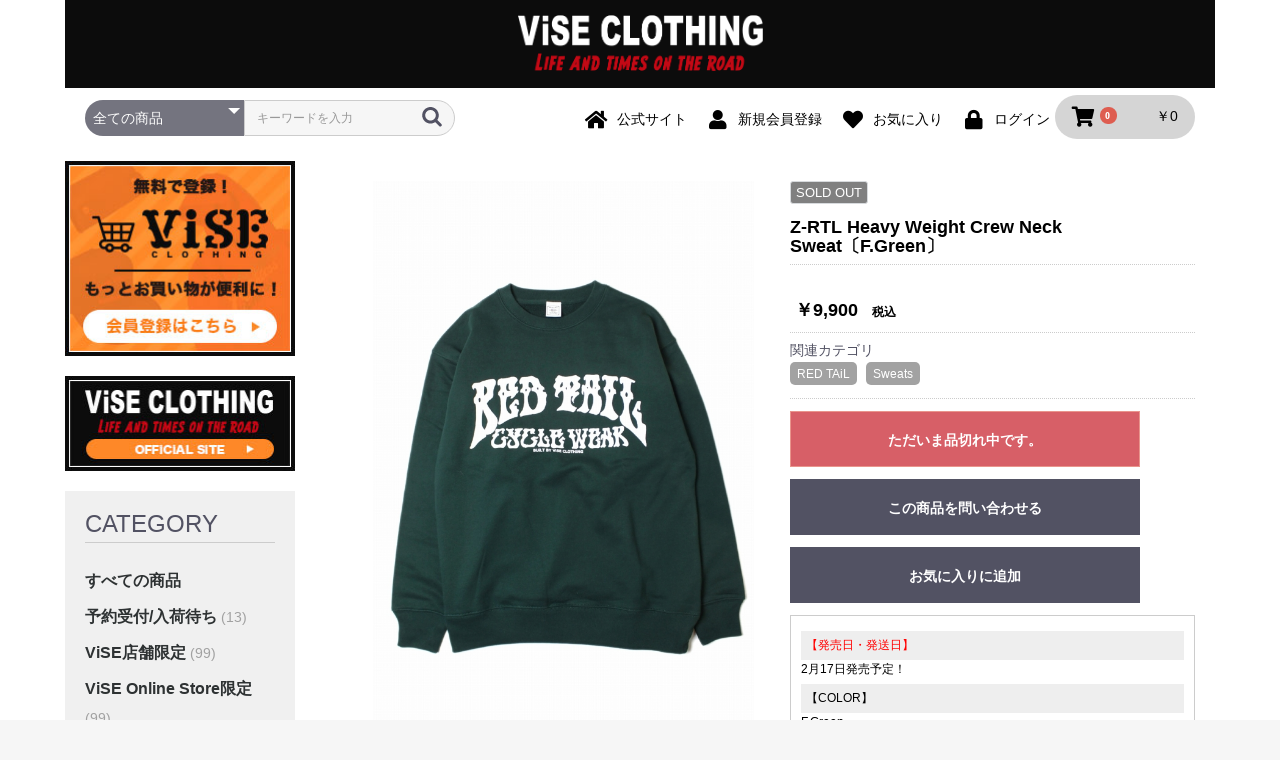

--- FILE ---
content_type: text/html; charset=UTF-8
request_url: https://vise22.com/products/detail/6853
body_size: 11048
content:
<!doctype html>
<html lang="ja">
<head prefix="og: http://ogp.me/ns# fb: http://ogp.me/ns/fb# product: http://ogp.me/ns/product#">
    <meta charset="utf-8">
    <meta name="viewport" content="width=device-width, initial-scale=1, shrink-to-fit=no">
    <meta name="eccube-csrf-token" content="xpCJDqnBxC-HmOc35vWZyIFao5-XekVRFn7Bac9sTwA">
    <title>ViSE CLOTHiNG / Z-RTL Heavy Weight Crew Neck Sweat〔F.Green〕</title>
                            <meta property="og:type" content="og:product" /><meta property="og:title" content="Z-RTL Heavy Weight Crew Neck Sweat〔F.Green〕" />
<meta property="og:image" content="https://vise22.com//html/upload/save_image/0215162441_63ec88b949801.jpg" />
<meta property="og:description" content="" />
<meta property="og:url" content="https://vise22.com/products/detail/6853" />
<meta property="product:price:amount" content="9900"/>
<meta property="product:price:currency" content="JPY"/>
<meta property="product:product_link" content="https://vise22.com/products/detail/6853"/>
<meta property="product:retailer_title" content="ViSE CLOTHiNG"/>
        <link rel="icon" href="/html/user_data/assets/img/common/favicon.ico">
    <link rel="stylesheet" href="https://stackpath.bootstrapcdn.com/bootstrap/3.4.1/css/bootstrap.min.css" integrity="sha384-HSMxcRTRxnN+Bdg0JdbxYKrThecOKuH5zCYotlSAcp1+c8xmyTe9GYg1l9a69psu" crossorigin="anonymous">
    <link rel="stylesheet" href="https://use.fontawesome.com/releases/v5.3.1/css/all.css" integrity="sha384-mzrmE5qonljUremFsqc01SB46JvROS7bZs3IO2EmfFsd15uHvIt+Y8vEf7N7fWAU" crossorigin="anonymous">
    <link rel="stylesheet" href="//cdn.jsdelivr.net/jquery.slick/1.6.0/slick.css">
    <link rel="stylesheet" href="/html/template/default/assets/css/style.css">
    <!-- 追加のスタイルシート -->
    <link rel="stylesheet" href="/html/template/default/assets/css/add_style.css">
        <style>
        @media only screen and (min-width: 768px){
            .ec-productRole{
                padding-left: 0;
            }
        }
        .slick-slider {
            margin-bottom: 30px;
        }

        .slick-dots {
            position: absolute;
            bottom: -45px;
            display: block;
            width: 100%;
            padding: 0;
            list-style: none;
            text-align: center;
        }

        .slick-dots li {
            position: relative;
            display: inline-block;
            width: 20px;
            height: 20px;
            margin: 0 5px;
            padding: 0;

            cursor: pointer;
        }

        .slick-dots li button {
            font-size: 0;
            line-height: 0;
            display: block;
            width: 20px;
            height: 20px;
            padding: 5px;
            cursor: pointer;
            color: transparent;
            border: 0;
            outline: none;
            background: transparent;
        }

        .slick-dots li button:hover,
        .slick-dots li button:focus {
            outline: none;
        }

        .slick-dots li button:hover:before,
        .slick-dots li button:focus:before {
            opacity: 1;
        }

        .slick-dots li button:before {
            content: " ";
            line-height: 20px;
            position: absolute;
            top: 0;
            left: 0;
            width: 12px;
            height: 12px;
            text-align: center;
            opacity: .25;
            background-color: black;
            border-radius: 50%;

        }

        .slick-dots li.slick-active button:before {
            opacity: .75;
            background-color: black;
        }

        .slick-dots li button.thumbnail img {
            width: 0;
            height: 0;
        }

    </style>
    <script src="https://code.jquery.com/jquery-3.3.1.min.js" integrity="sha256-FgpCb/KJQlLNfOu91ta32o/NMZxltwRo8QtmkMRdAu8=" crossorigin="anonymous"></script>
    <script>
        $(function() {
            $.ajaxSetup({
                'headers': {
                    'ECCUBE-CSRF-TOKEN': $('meta[name="eccube-csrf-token"]').attr('content')
                }
            });
        });
    </script>
                    <!-- ▼Google Analyticsタグ -->
            <!-- Global site tag (gtag.js) - Google Analytics -->
<script async src="https://www.googletagmanager.com/gtag/js?id=G-R8N9SJ5Z1H"></script>
<script>
  window.dataLayer = window.dataLayer || [];
  function gtag(){dataLayer.push(arguments);}
  gtag('js', new Date());

  gtag('config', 'G-R8N9SJ5Z1H');
</script>
        <!-- ▲Google Analyticsタグ -->

                <link rel="stylesheet" href="/html/user_data/assets/css/customize.css">
</head>
<body id="page_product_detail" class="product_page">

<div class="ec-layoutRole">
                <div class="ec-layoutRole__header">
                <!-- ▼ロゴ -->
            <div class="ec-headerRole">
    <div class="ec-headerRole__title">
        <div class="ec-headerTitle">
            <div class="ec-headerTitle__title">
                <h1>
                    <a href="/store">
                        
                        <img src="/html/user_data/assets/img/common/top/shop_logo.svg" class="logo-img" alt="ViSE CLOTHiNG">
                    </a>
                </h1>
            </div>
        </div>
    </div>
</div>
        <!-- ▲ロゴ -->
    <!-- ▼ヘッダー(商品検索・ログインナビ・カート) -->
            <div class="ec-headerNaviRole">
    <div class="ec-headerNaviRole__left">
        <div class="ec-headerNaviRole__search">
            
<div class="ec-headerSearch">
    <form method="get" class="searchform" action="/products/list">
        <div class="ec-headerSearch__category">
            <div class="ec-select ec-select_search">
                            <select name="category_id" class="category_id"><option value="">全ての商品</option><option value="34">福袋</option><option value="27">SALE!</option><option value="25">予約受付/入荷待ち</option><option value="38">ViSE店舗限定</option><option value="37">ViSE Online Store限定</option><option value="10">S/S T-Shirts</option><option value="11">L/S T-Shirts</option><option value="18">Sweats</option><option value="1">Parkas</option><option value="80">Knits</option><option value="21">S/S Shirts</option><option value="20">L/S Shirts</option><option value="7">Vests</option><option value="9">Outer</option><option value="17">Bottoms</option><option value="16">Cap/Hat</option><option value="83">陶器</option><option value="31">Shade</option><option value="50">Bag</option><option value="8">Silver Jewelry</option><option value="52">Leather Goods</option><option value="5">Other Goods</option><option value="82">Decals</option><option value="15">Book</option><option value="13">RED TAiL</option><option value="12">Ruthless</option><option value="81">ViSE</option><option value="4">【廃止】L/S shirts</option><option value="3">【廃止】S/S shirts</option><option value="2">【廃止】L/S T-shirts</option></select>
    
            </div>
        </div>
        <div class="ec-headerSearch__keyword">
            <div class="ec-input">
                <input type="search" name="name" maxlength="50" class="search-name" placeholder="キーワードを入力" />
                <button class="ec-headerSearch__keywordBtn" type="submit">
                    <div class="ec-icon">
                        <img src="/html/template/default/assets/icon/search-dark.svg" alt="">
                    </div>
                </button>
            </div>
        </div>
    </form>
</div>

        </div>
        <div class="ec-headerRole__navSP">
            
<div class="ec-headerNavSP">
    <i class="fas fa-bars"></i>
</div>
        </div>
    </div>
    <div class="ec-headerNaviRole__right">
        <div class="ec-headerNaviRole__nav">
            
<div class="ec-headerNav">
            <div class="ec-headerNav__item">
            <a href="https://vise22.com/" target="_blank">
                <i class="ec-headerNav__itemIcon fas fa-home fa-fw"></i>
                <span class="ec-headerNav__itemLink">公式サイト</span>
            </a>
        </div>
            <div class="ec-headerNav__item">
            <a href="https://vise22.com/entry">
                <i class="ec-headerNav__itemIcon fas fa-user fa-fw"></i>
                <span class="ec-headerNav__itemLink">新規会員登録</span>
            </a>
        </div>
                    <div class="ec-headerNav__item">
                <a href="https://vise22.com/mypage/favorite">
                    <i class="ec-headerNav__itemIcon fas fa-heart fa-fw"></i>
                    <span class="ec-headerNav__itemLink">お気に入り</span>
                </a>
            </div>
                <div class="ec-headerNav__item">
            <a href="https://vise22.com/mypage/login">
                <i class="ec-headerNav__itemIcon fas fa-lock fa-fw"></i>
                <span class="ec-headerNav__itemLink">ログイン</span>
            </a>
        </div>
    </div>
        </div>
        <div class="ec-headerRole__cart">
            <div class="ec-cartNaviWrap">
    <div class="ec-cartNavi">
        <i class="ec-cartNavi__icon fas fa-shopping-cart">
            <span class="ec-cartNavi__badge">0</span>
        </i>
        <div class="ec-cartNavi__label">
            <div class="ec-cartNavi__price">￥0</div>
        </div>
    </div>
            <div class="ec-cartNaviNull">
            <div class="ec-cartNaviNull__message">
                <p>現在カート内に商品はございません。</p>
            </div>
        </div>
    </div>

        </div>
    </div>
</div>

        <!-- ▲ヘッダー(商品検索・ログインナビ・カート) -->

        </div>
    
        
    <div class="ec-layoutRole__contents">
                            <div class="ec-layoutRole__left">
                    <!-- ▼カテゴリナビ(PC) -->
            


    <div class="ec-headerNav__item">
        <a href="https://vise22.com/entry" class="bnr-link">
            <img src="/html/user_data/assets/img/common/top/bnr_newmenber_pc.jpg" class="bnr_new" alt="新規会員登録">
        </a>
    </div>
<div class="ec-headerNav__item">
    <a href="/" target="_blank" rel="noopener" class="bnr-link">
        <img src="/html/user_data/assets/img/common/top/bnr_offisite.jpg" class="bnr_new" alt="OFFiCiAL SiTE">
    </a>
</div>

<div class="ec-categoryNaviRole">
    <h2>CATEGORY</h2>
    <div class="ec-itemNav">
        <ul class="ec-itemNav__nav">
            <li>
                <a href="https://vise22.com/products/list">すべての商品</a>
            </li>
                            <li>
                            <a href="https://vise22.com/products/list?category_id=34">
        福袋
    </a>
    

                    <span class="count-num">(0)</span>
                </li>
                            <li>
                            <a href="https://vise22.com/products/list?category_id=27">
        SALE!
    </a>
    

                    <span class="count-num">(0)</span>
                </li>
                            <li>
                            <a href="https://vise22.com/products/list?category_id=25">
        予約受付/入荷待ち
    </a>
    

                    <span class="count-num">(13)</span>
                </li>
                            <li>
                            <a href="https://vise22.com/products/list?category_id=38">
        ViSE店舗限定
    </a>
    

                    <span class="count-num">(99)</span>
                </li>
                            <li>
                            <a href="https://vise22.com/products/list?category_id=37">
        ViSE Online Store限定
    </a>
    

                    <span class="count-num">(99)</span>
                </li>
                            <li>
                            <a href="https://vise22.com/products/list?category_id=10">
        S/S T-Shirts
    </a>
    

                    <span class="count-num">(138)</span>
                </li>
                            <li>
                            <a href="https://vise22.com/products/list?category_id=11">
        L/S T-Shirts
    </a>
    

                    <span class="count-num">(109)</span>
                </li>
                            <li>
                            <a href="https://vise22.com/products/list?category_id=18">
        Sweats
    </a>
    

                    <span class="count-num">(52)</span>
                </li>
                            <li>
                            <a href="https://vise22.com/products/list?category_id=1">
        Parkas
    </a>
    

                    <span class="count-num">(77)</span>
                </li>
                            <li>
                            <a href="https://vise22.com/products/list?category_id=80">
        Knits
    </a>
    

                    <span class="count-num">(32)</span>
                </li>
                            <li>
                            <a href="https://vise22.com/products/list?category_id=21">
        S/S Shirts
    </a>
    

                    <span class="count-num">(27)</span>
                </li>
                            <li>
                            <a href="https://vise22.com/products/list?category_id=20">
        L/S Shirts
    </a>
    

                    <span class="count-num">(58)</span>
                </li>
                            <li>
                            <a href="https://vise22.com/products/list?category_id=7">
        Vests
    </a>
    

                    <span class="count-num">(40)</span>
                </li>
                            <li>
                            <a href="https://vise22.com/products/list?category_id=9">
        Outer
    </a>
    

                    <span class="count-num">(125)</span>
                </li>
                            <li>
                            <a href="https://vise22.com/products/list?category_id=17">
        Bottoms
    </a>
    

                    <span class="count-num">(52)</span>
                </li>
                            <li>
                            <a href="https://vise22.com/products/list?category_id=16">
        Cap/Hat
    </a>
    

                    <span class="count-num">(112)</span>
                </li>
                            <li>
                            <a href="https://vise22.com/products/list?category_id=83">
        陶器
    </a>
    

                    <span class="count-num">(27)</span>
                </li>
                            <li>
                            <a href="https://vise22.com/products/list?category_id=31">
        Shade
    </a>
    

                    <span class="count-num">(35)</span>
                </li>
                            <li>
                            <a href="https://vise22.com/products/list?category_id=50">
        Bag
    </a>
    

                    <span class="count-num">(20)</span>
                </li>
                            <li>
                            <a href="https://vise22.com/products/list?category_id=8">
        Silver Jewelry
    </a>
    

                    <span class="count-num">(36)</span>
                </li>
                            <li>
                            <a href="https://vise22.com/products/list?category_id=52">
        Leather Goods
    </a>
    

                    <span class="count-num">(14)</span>
                </li>
                            <li>
                            <a href="https://vise22.com/products/list?category_id=5">
        Other Goods
    </a>
    

                    <span class="count-num">(46)</span>
                </li>
                            <li>
                            <a href="https://vise22.com/products/list?category_id=82">
        Decals
    </a>
    

                    <span class="count-num">(4)</span>
                </li>
                            <li>
                            <a href="https://vise22.com/products/list?category_id=15">
        Book
    </a>
    

                    <span class="count-num">(63)</span>
                </li>
                            <li>
                            <a href="https://vise22.com/products/list?category_id=13">
        RED TAiL
    </a>
    

                    <span class="count-num">(889)</span>
                </li>
                            <li>
                            <a href="https://vise22.com/products/list?category_id=12">
        Ruthless
    </a>
    

                    <span class="count-num">(102)</span>
                </li>
                            <li>
                            <a href="https://vise22.com/products/list?category_id=81">
        ViSE
    </a>
    

                    <span class="count-num">(4)</span>
                </li>
                            <li>
                            <a href="https://vise22.com/products/list?category_id=4">
        【廃止】L/S shirts
    </a>
    

                    <span class="count-num">(3)</span>
                </li>
                            <li>
                            <a href="https://vise22.com/products/list?category_id=3">
        【廃止】S/S shirts
    </a>
    

                    <span class="count-num">(1)</span>
                </li>
                            <li>
                            <a href="https://vise22.com/products/list?category_id=2">
        【廃止】L/S T-shirts
    </a>
    

                    <span class="count-num">(1)</span>
                </li>
                    </ul>
    </div>
</div>

<div class="shop-info">
    <div class="shopinfo-box">
        <p class="shoplogo"><img src="/html/user_data/assets/img/common/top/logo_def.svg" class="shop_logo_img" alt="ViSE CLOTHiNG"></p>
        <p class="shop-txt txt -w">
        【ADRESS】<br class="-sp">名古屋市中区上前津1-1-5<br>
        【TEL/FAX】<br class="-sp">052-323-2213<br>
        【OPEN】<br class="-sp">12:00 - 19:00 無休<br>
        <span class="txt-s">年末年始やイベント出店時はお休みをいただくことがあります</span><br><br>
        
        【URL】vise22.com<br>
        【E-Mail】<a href="mailto:store@vise22.com">store@vise22.com</a>
        </p>
    </div>
</div>

<section class="menu-shoplist">
	<h2 class="ttl">&#091;REDTAIL&#093; 正規販売店</h2>
	<div class="shop-list">
	  <dl>
        <dt>北海道<span class="shop-ttl">THE FRONT</span></dt>
        <dd><a href="tel:0166200005"><span>0166-20-0005</span></a></dd>
      </dl>
      <dl>
        <dt>宮城<span class="shop-ttl">WOLF PACK</span></dt>
        <dd><a href="tel:0229259795"><span>0229-25-9795</span></a></dd>
      </dl>
      <dl>
        <dt>山形<span class="shop-ttl">GREASE INK</span></dt>
        <dd><a href="tel:0237840088"><span>0237-84-0088</span></a></dd>
      </dl>
      <dl>
        <dt>東京<span class="shop-ttl">TT＆CO</span></dt>
        <dd><a href="tel:0366388805"><span>03-6638-8805</span></a></dd>
      </dl>
      <dl>
        <dt>横浜<span class="shop-ttl">SHOTGUN SHACK</span></dt>
        <dd><a href="tel:0456416454"><span>045-641-6454</span></a></dd>
      </dl>
      <dl>
        <dt>埼玉<span class="shop-ttl">ROMEO'S CAFE</span></dt>
        <dd><a href="tel:0485015667"><span>048-501-5667</span></a></dd>
      </dl>
      <dl>
        <dt>埼玉<span class="shop-ttl">Rough out</span></dt>
        <dd><a href="tel:09097970048"><span>090-9797-0048</span></a></dd>
      </dl>
      <dl>
        <dt>新潟<span class="shop-ttl">WESTERN RIVER</span></dt>
        <dd><a href="tel:0255262415"><span>025-526-2415</span></a></dd>
      </dl>
      <dl>
        <dt>山梨<span class="shop-ttl">BETTON</span></dt>
        <dd><a href="tel:0552092510"><span>055-209-2510</span></a></dd>
      </dl>
      <dl>
        <dt>長野<span class="shop-ttl">Eighty Eight</span></dt>
        <dd><a href="tel:0265988769"><span>0265-98-8769</span></a></dd>
      </dl>
      <dl>
        <dt>長野<span class="shop-ttl">JUNK HOUSE WEST</span></dt>
        <dd><a href="tel:0262196030"><span>026-219-6030</span></a></dd>
      </dl>
      <dl>
        <dt>愛知<span class="shop-ttl">FLASH CADILLAC</span></dt>
        <dd><a href="tel:0532566550"><span>0532-56-6550</span></a></dd>
      </dl>
      <dl>
        <dt>三重<span class="shop-ttl">LAHAINA</span></dt>
        <dd><a href="tel:0593946220"><span>059-394-6220</span></a></dd>
      </dl>
      <dl>
        <dt>富山<span class="shop-ttl">GRAND CUSTOMIZED</span></dt>
        <dd><a href="tel:0766304255"><span>0766-30-4255</span></a></dd>
      </dl>
      <dl>
        <dt>兵庫<span class="shop-ttl">Wolf's Rain</span></dt>
        <dd><a href="tel:09066729173"><span>090-6672-9173</span></a></dd>
      </dl>
      <dl>
        <dt>高知<span class="shop-ttl">MINORITY GARAGE</span></dt>
        <dd><a href="tel:08040357789"><span>080-4035-7789</span></a></dd>
      </dl>
      <dl>
        <dt>熊本<span class="shop-ttl">kings</span></dt>
        <dd><a href="tel:0963554944"><span>096-355-4944</span></a></dd>
      </dl>
      <dl>
        <dt>鹿児島<span class="shop-ttl">RATTLER</span></dt>
        <dd><a href="tel:0992107685"><span>099-210-7685</span></a></dd>
      </dl>
      <dl>
        <dt>韓国ソウル市<span class="shop-ttl">Semi Basement</span></dt>
        <dd><a href="tel:+8225298889"”><span>+82-2-529-8889</span></a></dd>
      </dl>
    </div>
    <p class="handling">各ブランドの取扱店随時募集しております。</p>
</section>
        <!-- ▲カテゴリナビ(PC) -->

            </div>
        
                                    
        <div class="ec-layoutRole__mainWithColumn">
                        
                            <div class="ec-productRole">
        <div class="ec-grid2">
            <div class="ec-grid2__cell">
                <div class="ec-sliderItemRole" id="order_slide">

                    <div class="item_visual">
                                                    <div class="slide-item"><img src="/html/upload/save_image/0215162441_63ec88b949801.jpg"></div>
                                                    <div class="slide-item"><img src="/html/upload/save_image/0215162441_63ec88b9e1c65.jpg"></div>
                                                    <div class="slide-item"><img src="/html/upload/save_image/0215162442_63ec88ba45736.jpg"></div>
                                                    <div class="slide-item"><img src="/html/upload/save_image/0215162442_63ec88bac3ecf.jpg"></div>
                                                    <div class="slide-item"><img src="/html/upload/save_image/0215162443_63ec88bb66627.jpg"></div>
                                                    <div class="slide-item"><img src="/html/upload/save_image/0215162443_63ec88bbcf112.jpg"></div>
                                                    <div class="slide-item"><img src="/html/upload/save_image/0215162444_63ec88bc38df8.jpg"></div>
                                            </div>
                    <div class="item_nav">
                                                    <div class="slideThumb" data-index="0"><img src="/html/upload/save_image/0215162441_63ec88b949801.jpg"></div>
                                                    <div class="slideThumb" data-index="1"><img src="/html/upload/save_image/0215162441_63ec88b9e1c65.jpg"></div>
                                                    <div class="slideThumb" data-index="2"><img src="/html/upload/save_image/0215162442_63ec88ba45736.jpg"></div>
                                                    <div class="slideThumb" data-index="3"><img src="/html/upload/save_image/0215162442_63ec88bac3ecf.jpg"></div>
                                                    <div class="slideThumb" data-index="4"><img src="/html/upload/save_image/0215162443_63ec88bb66627.jpg"></div>
                                                    <div class="slideThumb" data-index="5"><img src="/html/upload/save_image/0215162443_63ec88bbcf112.jpg"></div>
                                                    <div class="slideThumb" data-index="6"><img src="/html/upload/save_image/0215162444_63ec88bc38df8.jpg"></div>
                                            </div>
                </div>
                                     <div class="ec-productRole__description" id="order_free">
                         <iframe width="560" height="315" src="https://www.youtube.com/embed/xouA8KKoOz8" title="YouTube video player" frameborder="0" allow="accelerometer; autoplay; clipboard-write; encrypted-media; gyroscope; picture-in-picture; web-share" allowfullscreen></iframe>
                    </div>
                            </div>
            <div class="ec-grid2__cell">
                <div class="ec-productRole__profile" id="order_product_info">
                                        <ul class="ec-productRole__tags">
                                                    <li class="ec-productRole__tag tag_10">SOLD OUT</li>
                                            </ul>
                                        <div class="ec-productRole__title">
                        <h2 class="ec-headingTitle">Z-RTL Heavy Weight Crew Neck Sweat〔F.Green〕</h2>
                    </div>
                                        <div class="ec-productRole__priceRegular">
                                                    </div>
                                                            <div class="ec-productRole__price">
                                                        <div class="ec-price">
                                    <span class="ec-price__price price02-default">￥9,900</span>
                                    <span class="ec-price__tax">税込</span>
                                </div>
                                                                        </div>
                                                                                                        <div class="ec-productRole__category">
                            <div>関連カテゴリ</div>
                                                            <ul>
                                    <li>
                                                                                    <a href="https://vise22.com/products/list?category_id=13">RED TAiL</a>                                    </li>
                                </ul>
                                                            <ul>
                                    <li>
                                                                                    <a href="https://vise22.com/products/list?category_id=18">Sweats</a>                                    </li>
                                </ul>
                                                    </div>
                                        <form action="https://vise22.com/products/add_cart/6853" method="post" id="form1" name="form1">
                                                    <div class="ec-productRole__btn">
                                <button type="button" class="ec-blockBtn--action" disabled="disabled">
                                    ただいま品切れ中です。
                                </button>
                            </div>
                        
                        <input type="hidden" id="product_id" name="product_id" value="6853" /><input type="hidden" id="ProductClass" name="ProductClass" /><input type="hidden" id="_token" name="_token" value="FGOfD2-05hAaeXuDLUKhqm2oWNlgFIaX0BRO_Hw83CA" />
                    </form>
                    <div class="ec-modal">
                        <div class="ec-modal-overlay">
                            <div class="ec-modal-wrap">
                                <span class="ec-modal-close"><span class="ec-icon"><img src="/html/template/default/assets/icon/cross-dark.svg" alt=""/></span></span>
                                <div id="ec-modal-header" class="text-center">カートに追加しました。</div>
                                <div class="ec-modal-box">
                                    <div class="ec-role">
                                        <span class="ec-inlineBtn--cancel">お買い物を続ける</span>
                                        <a href="https://vise22.com/cart" class="ec-inlineBtn--action">カートへ進む</a>
                                    </div>
                                </div>
                            </div>
                        </div>
                    </div>
                                            <form action="https://vise22.com/products/add_favorite/6853" method="post">
                            <div class="ec-productRole__btn">
                                                                    <button type="submit" id="favorite" class="ec-blockBtn--cancel">
                                        お気に入りに追加
                                    </button>
                                                            </div>
                        </form>
                                        <div class="ec-productRole__description description_side"><p class="request">【発売日・発送日】</p>2月17日発売予定！</p><p class="request2">【COLOR】</p>F.Green<br />
<p class="request2">【SiZE】</p>M [ 身幅55cm/着丈69cm ]<br />
L [ 身幅58cm/着丈72cm ]<br />
XL [ 身幅61cm/着丈75cm ]<br />
XXL [ 身幅64cm/着丈78cm ]<br />
<p class="request2">【着用モデル】</p>ZENZO_身長178cm/体重63kg〔L size〕<br />
<p class="request2">【詳細】</p>■12.7oz裏パイルのへヴィーウェイトコットンボディーを使用。<br />
■ZENZOデザイン。<br />
<br />
【Miyagawa SPEAKS】<br />
’70ｓな雰囲気を感じさせながらも、ほんの少しのハードコアなスパイスが"ZENZO"氏らしい！<br />
今期もそんなデザインに仕上がっています。
                    </div>
                </div>
            </div>
        </div>
                <h2 class="toplist-ttl pickup_ttl">PiCKUP iTEMS</h2>
        
    </div>

                                </div>

                    </div>

        
                <div class="ec-layoutRole__footer">
                <!-- ▼フッター -->
            <div class="ec-footerRole">
    <div class="ec-footerRole__inner">
        <ul class="ec-footerNavi">
            <li class="ec-footerNavi__link">
                <a href="https://vise22.com/help/about">当サイトについて</a>
            </li>
            <li class="ec-footerNavi__link">
                <a href="https://vise22.com/guide">ご利用ガイド</a>
            </li>
            <li class="ec-footerNavi__link">
                <a href="https://vise22.com/help/privacy">プライバシーポリシー</a>
            </li>
            <li class="ec-footerNavi__link">
                <a href="https://vise22.com/help/tradelaw">特定商取引法に基づく表記</a>
            </li>
            <li class="ec-footerNavi__link">
                <a href="https://vise22.com/contact">お問い合わせ</a>
            </li>
        </ul>
        <div class="ec-footerTitle">
            <a href="/" target="_blank" rel="noopener" class="bnr-link_sp">
                <img src="/html/user_data/assets/img/common/top/bnr_offisite.jpg" class="bnr_new" alt="OFFiCiAL SiTE">
            </a>
            <div class="ec-footerTitle__logo">
                <a href="/store">ViSE CLOTHiNG</a>
            </div>
            <div class="ec-footerTitle__copyright">copyright (c) ViSE CLOTHiNG all rights reserved.</div>
        </div>
    </div>
</div>
        <!-- ▲フッター -->

        </div>
    </div><!-- ec-layoutRole -->

<div class="ec-overlayRole"></div>
<div class="ec-drawerRoleClose"><i class="fas fa-times"></i></div>
<div class="ec-drawerRole">
                    <!-- ▼商品検索 -->
            
<div class="ec-headerSearch">
    <form method="get" class="searchform" action="/products/list">
        <div class="ec-headerSearch__category">
            <div class="ec-select ec-select_search">
                            <select name="category_id" class="category_id"><option value="">全ての商品</option><option value="34">福袋</option><option value="27">SALE!</option><option value="25">予約受付/入荷待ち</option><option value="38">ViSE店舗限定</option><option value="37">ViSE Online Store限定</option><option value="10">S/S T-Shirts</option><option value="11">L/S T-Shirts</option><option value="18">Sweats</option><option value="1">Parkas</option><option value="80">Knits</option><option value="21">S/S Shirts</option><option value="20">L/S Shirts</option><option value="7">Vests</option><option value="9">Outer</option><option value="17">Bottoms</option><option value="16">Cap/Hat</option><option value="83">陶器</option><option value="31">Shade</option><option value="50">Bag</option><option value="8">Silver Jewelry</option><option value="52">Leather Goods</option><option value="5">Other Goods</option><option value="82">Decals</option><option value="15">Book</option><option value="13">RED TAiL</option><option value="12">Ruthless</option><option value="81">ViSE</option><option value="4">【廃止】L/S shirts</option><option value="3">【廃止】S/S shirts</option><option value="2">【廃止】L/S T-shirts</option></select>
    
            </div>
        </div>
        <div class="ec-headerSearch__keyword">
            <div class="ec-input">
                <input type="search" name="name" maxlength="50" class="search-name" placeholder="キーワードを入力" />
                <button class="ec-headerSearch__keywordBtn" type="submit">
                    <div class="ec-icon">
                        <img src="/html/template/default/assets/icon/search-dark.svg" alt="">
                    </div>
                </button>
            </div>
        </div>
    </form>
</div>

        <!-- ▲商品検索 -->
    <!-- ▼カテゴリナビ(SP) -->
            


<div class="ec-headerCategoryArea">
    <div class="ec-headerCategoryArea__heading">
        <p>カテゴリ一覧</p>
    </div>
    <div class="ec-itemNav">
        <ul class="ec-itemNav__nav">
                <li>
                    <a href="https://vise22.com/products/list">すべての商品</a>
                </li>
                            <li>
                            <a href="https://vise22.com/products/list?category_id=34">
        福袋
    </a>
    
                    <span class="count-num">(0)</span>
                </li>
                            <li>
                            <a href="https://vise22.com/products/list?category_id=27">
        SALE!
    </a>
    
                    <span class="count-num">(0)</span>
                </li>
                            <li>
                            <a href="https://vise22.com/products/list?category_id=25">
        予約受付/入荷待ち
    </a>
    
                    <span class="count-num">(13)</span>
                </li>
                            <li>
                            <a href="https://vise22.com/products/list?category_id=38">
        ViSE店舗限定
    </a>
    
                    <span class="count-num">(99)</span>
                </li>
                            <li>
                            <a href="https://vise22.com/products/list?category_id=37">
        ViSE Online Store限定
    </a>
    
                    <span class="count-num">(99)</span>
                </li>
                            <li>
                            <a href="https://vise22.com/products/list?category_id=10">
        S/S T-Shirts
    </a>
    
                    <span class="count-num">(138)</span>
                </li>
                            <li>
                            <a href="https://vise22.com/products/list?category_id=11">
        L/S T-Shirts
    </a>
    
                    <span class="count-num">(109)</span>
                </li>
                            <li>
                            <a href="https://vise22.com/products/list?category_id=18">
        Sweats
    </a>
    
                    <span class="count-num">(52)</span>
                </li>
                            <li>
                            <a href="https://vise22.com/products/list?category_id=1">
        Parkas
    </a>
    
                    <span class="count-num">(77)</span>
                </li>
                            <li>
                            <a href="https://vise22.com/products/list?category_id=80">
        Knits
    </a>
    
                    <span class="count-num">(32)</span>
                </li>
                            <li>
                            <a href="https://vise22.com/products/list?category_id=21">
        S/S Shirts
    </a>
    
                    <span class="count-num">(27)</span>
                </li>
                            <li>
                            <a href="https://vise22.com/products/list?category_id=20">
        L/S Shirts
    </a>
    
                    <span class="count-num">(58)</span>
                </li>
                            <li>
                            <a href="https://vise22.com/products/list?category_id=7">
        Vests
    </a>
    
                    <span class="count-num">(40)</span>
                </li>
                            <li>
                            <a href="https://vise22.com/products/list?category_id=9">
        Outer
    </a>
    
                    <span class="count-num">(125)</span>
                </li>
                            <li>
                            <a href="https://vise22.com/products/list?category_id=17">
        Bottoms
    </a>
    
                    <span class="count-num">(52)</span>
                </li>
                            <li>
                            <a href="https://vise22.com/products/list?category_id=16">
        Cap/Hat
    </a>
    
                    <span class="count-num">(112)</span>
                </li>
                            <li>
                            <a href="https://vise22.com/products/list?category_id=83">
        陶器
    </a>
    
                    <span class="count-num">(27)</span>
                </li>
                            <li>
                            <a href="https://vise22.com/products/list?category_id=31">
        Shade
    </a>
    
                    <span class="count-num">(35)</span>
                </li>
                            <li>
                            <a href="https://vise22.com/products/list?category_id=50">
        Bag
    </a>
    
                    <span class="count-num">(20)</span>
                </li>
                            <li>
                            <a href="https://vise22.com/products/list?category_id=8">
        Silver Jewelry
    </a>
    
                    <span class="count-num">(36)</span>
                </li>
                            <li>
                            <a href="https://vise22.com/products/list?category_id=52">
        Leather Goods
    </a>
    
                    <span class="count-num">(14)</span>
                </li>
                            <li>
                            <a href="https://vise22.com/products/list?category_id=5">
        Other Goods
    </a>
    
                    <span class="count-num">(46)</span>
                </li>
                            <li>
                            <a href="https://vise22.com/products/list?category_id=82">
        Decals
    </a>
    
                    <span class="count-num">(4)</span>
                </li>
                            <li>
                            <a href="https://vise22.com/products/list?category_id=15">
        Book
    </a>
    
                    <span class="count-num">(63)</span>
                </li>
                            <li>
                            <a href="https://vise22.com/products/list?category_id=13">
        RED TAiL
    </a>
    
                    <span class="count-num">(889)</span>
                </li>
                            <li>
                            <a href="https://vise22.com/products/list?category_id=12">
        Ruthless
    </a>
    
                    <span class="count-num">(102)</span>
                </li>
                            <li>
                            <a href="https://vise22.com/products/list?category_id=81">
        ViSE
    </a>
    
                    <span class="count-num">(4)</span>
                </li>
                            <li>
                            <a href="https://vise22.com/products/list?category_id=4">
        【廃止】L/S shirts
    </a>
    
                    <span class="count-num">(3)</span>
                </li>
                            <li>
                            <a href="https://vise22.com/products/list?category_id=3">
        【廃止】S/S shirts
    </a>
    
                    <span class="count-num">(1)</span>
                </li>
                            <li>
                            <a href="https://vise22.com/products/list?category_id=2">
        【廃止】L/S T-shirts
    </a>
    
                    <span class="count-num">(1)</span>
                </li>
                    </ul>
    </div>
</div>
        <!-- ▲カテゴリナビ(SP) -->
    <!-- ▼ログインナビ(SP) -->
            
<div class="ec-headerLinkArea">
    <div class="ec-headerLink__list">
        <a class="ec-headerLink__item" href="https://vise22.com/cart">
            <div class="ec-headerLink__icon">
                <i class="fas fa-shopping-cart fa-fw"></i>
            </div>
            <span>カートを見る</span>
        </a>
                    <a class="ec-headerLink__item" href="https://vise22.com/entry">
                <div class="ec-headerLink__icon">
                    <i class="fas fa-user fa-fw"></i>
                </div>
                <span>新規会員登録</span>
            </a>
                            <a class="ec-headerLink__item" href="https://vise22.com/mypage/favorite">
                    <div class="ec-headerLink__icon">
                        <i class="fas fa-heart fa-fw"></i>
                    </div>
                    <span>お気に入り</span>
                </a>
                        <a class="ec-headerLink__item" href="https://vise22.com/mypage/login">
                <div class="ec-headerLink__icon">
                    <i class="fas fa-lock fa-fw"></i>
                </div>
                <span>ログイン</span>
            </a>
                <a class="ec-headerLink__item" href="/store">
            <div class="ec-headerLink__icon">
                <i class="fas fa-home fa-fw"></i>
            </div>
            <span>ホームに戻る</span>
        </a>
    </div>
</div>
        <!-- ▲ログインナビ(SP) -->

    </div>
<div class="ec-blockTopBtn pagetop">ページトップへ</div>
<script src="https://stackpath.bootstrapcdn.com/bootstrap/3.4.1/js/bootstrap.min.js" integrity="sha384-aJ21OjlMXNL5UyIl/XNwTMqvzeRMZH2w8c5cRVpzpU8Y5bApTppSuUkhZXN0VxHd" crossorigin="anonymous"></script>
<script src="https://cdn.jsdelivr.net/jquery.slick/1.6.0/slick.min.js"></script>
<script>
var eccube_lang = {
    "common.delete_confirm":"削除してもよろしいですか?"
}
</script><script src="/html/template/default/assets/js/function.js"></script>
<script src="/html/template/default/assets/js/eccube.js"></script>
    <script>
        $(window).on('load resize', function(){
          var winW = $(window).width();
          var devW = 767;
          if (winW <= devW) {
            //767px以下の時の処理
            $('#order_free').before($('#order_product_info'));
          } else {
            //768pxより大きい時の処理
          }
        });
    </script>
    <script>
        eccube.classCategories = {"__unselected":{"__unselected":{"name":"\u9078\u629e\u3057\u3066\u304f\u3060\u3055\u3044","product_class_id":""}},"46":{"#":{"classcategory_id2":"","name":"","stock_find":false,"price01":"","price02":"9,000","price01_inc_tax":"","price02_inc_tax":"9,900","product_class_id":"21624","product_code":"","sale_type":"1"}},"45":{"#":{"classcategory_id2":"","name":"","stock_find":false,"price01":"","price02":"9,000","price01_inc_tax":"","price02_inc_tax":"9,900","product_class_id":"21625","product_code":"","sale_type":"1"}},"44":{"#":{"classcategory_id2":"","name":"","stock_find":false,"price01":"","price02":"9,000","price01_inc_tax":"","price02_inc_tax":"9,900","product_class_id":"21626","product_code":"","sale_type":"1"}},"43":{"#":{"classcategory_id2":"","name":"","stock_find":false,"price01":"","price02":"9,000","price01_inc_tax":"","price02_inc_tax":"9,900","product_class_id":"21627","product_code":"","sale_type":"1"}}};

        // 規格2に選択肢を割り当てる。
        function fnSetClassCategories(form, classcat_id2_selected) {
            var $form = $(form);
            var product_id = $form.find('input[name=product_id]').val();
            var $sele1 = $form.find('select[name=classcategory_id1]');
            var $sele2 = $form.find('select[name=classcategory_id2]');
            eccube.setClassCategories($form, product_id, $sele1, $sele2, classcat_id2_selected);
        }

            </script>
    <script>
        $(function() {
            // bfcache無効化
            $(window).bind('pageshow', function(event) {
                if (event.originalEvent.persisted) {
                    location.reload(true);
                }
            });

            $('.item_visual').slick({
                dots: false,
                arrows: false,
                fade: true,
                responsive: [{
                    breakpoint: 768,
                    settings: {
                        
                    }
                }]
            });

            $('.item_visual').on('click', function() {
              $('.item_visual').slick('slickNext');
            });

            $('.slideThumb').on('click', function() {
                var index = $(this).attr('data-index');
                $('.item_visual').slick('slickGoTo', index, false);
            })
        });
    </script>
    <script>
        $(function() {
            $('.add-cart').on('click', function(event) {
                
                
                // 個数フォームのチェック
                if ($('#quantity').val() < 1) {
                    $('#quantity')[0].setCustomValidity('1以上で入力してください。');
                    return true;
                } else {
                    $('#quantity')[0].setCustomValidity('');
                }

                event.preventDefault();
                $form = $('#form1');
                $.ajax({
                    url: $form.attr('action'),
                    type: $form.attr('method'),
                    data: $form.serialize(),
                    dataType: 'json',
                    beforeSend: function(xhr, settings) {
                        // Buttonを無効にする
                        $('.add-cart').prop('disabled', true);
                    }
                }).done(function(data) {
                    // レスポンス内のメッセージをalertで表示
                    $.each(data.messages, function() {
                        $('#ec-modal-header').html(this);
                    });

                    $('.ec-modal').show()

                    // カートブロックを更新する
                    $.ajax({
                        url: "https://vise22.com/block/cart",
                        type: 'GET',
                        dataType: 'html'
                    }).done(function(html) {
                        $('.ec-headerRole__cart').html(html);
                    });
                }).fail(function(data) {
                    alert('カートへの追加に失敗しました。');
                }).always(function(data) {
                    // Buttonを有効にする
                    $('.add-cart').prop('disabled', false);
                });
            });
        });

        $('.ec-modal-overlay, .ec-modal .ec-inlineBtn--cancel').on('click', function() {
            $('.ec-modal').hide()
        });
    </script>
        <!-- ▼js読み込み -->
            <script src="https://cdnjs.cloudflare.com/ajax/libs/object-fit-images/3.2.3/ofi.js"></script>
    <script>
        $(function(){
        	//objedt-fit（IE対策）
            objectFitImages();
        });
    </script>
    <script>
        $(function() {
          $("span:contains('(0)')").parent().css('display','none');
          $(".ec-itemNav__nav li a:contains('【廃止】L/S T-shirts')").parent().css('display','none');
          $(".ec-itemNav__nav li a:contains('【廃止】L/S shirts')").parent().css('display','none');
          $(".ec-itemNav__nav li a:contains('【廃止】S/S shirts')").parent().css('display','none');
        });
    </script>
    <script type="text/javascript">
		$(function(){
		  // div要素を生成
		  var div = document.createElement('div');
		  // classを追加
		  div.className = 'youtube_wrap';
		  // 生成したdiv要素を追加する
		  $('.ec-productRole__description iframe').wrap(div);
		});
	</script>
	<script>
	    $(function() {
          $('span.ec-productRole__priceRegularTax').next('div').children().children('.ec-price__price').css('color', '#DE5D50');
          $('span.ec-productRole__priceRegularTax').next('div').children().children('.ec-price__tax').css('color', '#DE5D50');
        });
	</script>

        <!-- ▲js読み込み -->

                <script>
    $(function () {
        $('#form1 .ec-productRole__btn').filter(":last").after('<div class="ec-productRole__btn">\n' +
            '          <button type="button" class="ec-blockBtn--cancel contact">この商品を問い合わせる</button>\n' +
            '         </div>')
        
        $('body').on('click','.ec-productRole__btn .contact', function () {
            location.href = "https://vise22.com/contact?product=6853"
        })
    })
</script>
                <script>
    $(function () {
        $('#RelatedProduct-product_area').appendTo($('.ec-layoutRole__main, .ec-layoutRole__mainWithColumn, .ec-layoutRole__mainBetweenColumn'));
    });
</script>

<div id="RelatedProduct-product_area" class="ec-shelfRole">
    <ul class="ec-shelfGrid">
                                                <li class="ec-shelfGrid__item">
                    <a href="https://vise22.com/products/detail/6852">
                        <p class="ec-shelfGrid__item-image">
                            <img src="/html/upload/save_image/0215161812_63ec8734abebd.jpg">
                        </p>
                        <p>Z-RTL Heavy Weight Crew Neck Sweat〔Black〕</p>
                        <p>
                                                                                                ￥9,900
                                                                                    </p>
                    </a>
                    <span></span>
                </li>
                                                            <li class="ec-shelfGrid__item">
                    <a href="https://vise22.com/products/detail/6855">
                        <p class="ec-shelfGrid__item-image">
                            <img src="/html/upload/save_image/0215162959_63ec89f736a7d.jpg">
                        </p>
                        <p>Z-RTL Heavy Weight Pull Over Parka〔M.Gray〕</p>
                        <p>
                                                                                                ￥11,000
                                                                                    </p>
                    </a>
                    <span></span>
                </li>
                                                            <li class="ec-shelfGrid__item">
                    <a href="https://vise22.com/products/detail/6854">
                        <p class="ec-shelfGrid__item-image">
                            <img src="/html/upload/save_image/0215162738_63ec896ade6b1.jpg">
                        </p>
                        <p>Z-RTL Heavy Weight Pull Over Parka〔Black〕</p>
                        <p>
                                                                                                ￥11,000
                                                                                    </p>
                    </a>
                    <span></span>
                </li>
                        </ul>
</div>

    
    <script src="/html/user_data/assets/js/customize.js"></script>
</body>
</html>


--- FILE ---
content_type: text/css
request_url: https://vise22.com/html/template/default/assets/css/add_style.css
body_size: 346
content:
.item_nav .slideThumb {
  width: 20%; }

.ec-productRole__category ul {
  display: inline-block; }

.ec-productRole__category li {
  display: inline-block;
  background: #a2a2a2;
  padding: 2px 10px;
  margin-right: 5px;
  margin-bottom: 5px;
  border-radius: 5px; }

.ec-productRole .ec-productRole__category a {
  color: #FFF;
  -webkit-transition: .4s;
  -o-transition: .4s;
  transition: .4s; }

.menu-shoplist .ttl {
  font-size: 1.2rem;
  font-weight: bold;
  line-height: 1.4;
  background: #0c0c0c;
  color: #FFF;
  padding: 4px 10px; }

.menu-shoplist dl {
  margin-bottom: 6px; }

.menu-shoplist dt {
  font-size: 1.2rem;
  color: #0c0c0c;
  font-weight: bold;
  margin-bottom: 1px; }

.menu-shoplist dd a {
  font-size: 1.2rem;
  line-height: 1.4;
  font-weight: bold;
  text-decoration: underline; }

.menu-shoplist .handling {
  font-size: 1rem; }

.slick-dots {
  position: relative !important;
  bottom: 0 !important; }

.ec-sliderItemRole .item_nav {
  display: -webkit-box;
  display: -ms-flexbox;
  display: flex;
  -webkit-box-pack: start;
  -ms-flex-pack: start;
  justify-content: flex-start;
  -ms-flex-wrap: wrap;
  flex-wrap: wrap;
  margin-bottom: 0; }


--- FILE ---
content_type: text/css
request_url: https://vise22.com/html/user_data/assets/css/customize.css
body_size: 4477
content:
/* カスタマイズ用CSS */
@media only screen and (min-width: 768px){
    .ec-layoutRole .ec-layoutRole__left, .ec-layoutRole .ec-layoutRole__right{
        display: block;
        width: 20%;
    }
    .ec-productRole .ec-shelfRole{
        padding-left: 0;
        margin-top: 20px;
    }
}
@media screen and (max-width: 767px){
    .ec-itemNav__nav li{
        background: #2d2d2d;
        text-align: left;
        display: block;
        border-bottom: 1px solid #5f5f5f;
    }
    .ec-drawerRole .ec-headerCategoryArea .ec-itemNav__nav li a{
        display: inline-block;
        border-bottom: none;
        color: #FFF;
        background: #2d2d2d;
    }
    .ec-topicpath{
        border-top: none;
    }
    .ec-layoutRole .ec-layoutRole__contents{
        margin-top: 0!important;
    }
    .ec-drawerRole .ec-headerCategoryArea .ec-itemNav__nav > li:hover > a{
        background: #FE8827;
    }
    .ec-drawerRole .ec-headerCategoryArea .ec-itemNav__nav > li:hover{
        background: #FE8827;
    }
}
.ec-headerNavSP{
    background: #000;
    color: #FFF;
    border: 2px solid #FFF;
}
.ec-drawerRole .ec-headerCategoryArea .ec-headerCategoryArea__heading{
    color: white;
    background: #74747f;
    border-bottom: 1px solid #5f5f5f;
}

.youtube_wrap{
  position: relative;
  padding-bottom: 56.25%;
  height: 0;
  overflow: hidden;
  margin: 20px 0;
}
.youtube_wrap iframe{
    position: absolute;
    top: 0;
    left: 0;
    width: 100%;
    height: 100%;
}

.bnr-link_sp{
    display: block;
    margin: 0 auto 3%;
    width: 60%;
}
.ec-role textarea{
    padding: 20px;
    font-size: 1.2rem;
    line-height: 1.6;
}
.howto-order-area img{
    width: 100%!important;
    height: 100%!important;
}
.ec-drawerRole .ec-headerLinkArea{
    padding-bottom: 16rem;
}
.ec-productRole .ec-productRole__actions{
    padding: 8px 0;
}
.ec-productRole .ec-productRole__btn{
    margin-bottom: 12px;
}
.ec-productRole__tags{
    padding: 0;
}
.ec-productRole__tag{
    display: inline-block;
    padding: 2px 5px;
    list-style: none;
    margin-bottom: 4px;
    font-size: 80%;
    color: #525263;
    border: solid 1px #D7DADD;
    border-radius: 3px;
    background-color: #F5F7F8;
}
.ec-productRole__tag.tag_15{
    background: #BAA4C4;
    color: #FFF;
}
.ec-productRole__tag.tag_13{
    background: #26896d;
    color: #FFF;
}
.ec-productRole__tag.tag_12{
    background: #d11c2c;
    color: #FFF;
}
.ec-productRole__tag.tag_11{
    background: #d11c2c;
    color: #FFF;
}
.ec-productRole__tag.tag_10{
    background: #808080;
    color: #FFF;
}
.ec-productRole__tag.tag_9{
    background: #808080;
    color: #FFF;
}
.ec-productRole__tag.tag_8{
    background: #d11c2c;
    color: #FFF;
}
.ec-productRole__tag.tag_7{
    background: #1abb53;
    color: #FFF;
}
.ec-productRole__tag.tag_6{
    background: #d11c2c;
    color: #FFF;
}
.ec-productRole__tag.tag_5{
    background: #1a53bb;
    color: #FFF;
}
.ec-productRole__tag.tag_4{
    background: #d11c2c;
    color: #FFF;
}
.ec-productRole__tag.tag_3{
    background: #2a5caa;
    color: #FFF;
}
.ec-productRole__tag.tag_2{
    background: #ff9819;
    color: #FFF;
}
.ec-productRole__tag.tag_1{
    background: #ea2929;
    color: #FFF;
}
/*タグ_限定品*/
.ec-productRole .ec-productRole__tag.tag_15{
    background: #BAA4C4;
    color: #FFF;
}
.ec-productRole .ec-productRole__tag.tag_13{
    background: #26896d;
    color: #FFF;
}
.ec-productRole .ec-productRole__tag.tag_12{
    background: #d11c2c;
    color: #FFF;
}
.ec-productRole .ec-productRole__tag.tag_11{
    background: #d11c2c;
    color: #FFF;
}
.ec-productRole .ec-productRole__tag.tag_10{
    background: #808080;
    color: #FFF;
}
.ec-productRole .ec-productRole__tag.tag_8{
    background: #d11c2c;
    color: #FFF;
}
.ec-productRole .ec-productRole__tag.tag_7{
    background: #1abb53;
    color: #FFF;
}
.ec-productRole .ec-productRole__tag.tag_6{
    background: #d11c2c;
    color: #FFF;
}
.ec-productRole .ec-productRole__tag.tag_5{
    background: #1a53bb;
    color: #FFF;
}
.ec-productRole .ec-productRole__tag.tag_4{
    background: #d11c2c;
    color: #FFF;
}
.ec-productRole .ec-productRole__tag.tag_3{
    background: #2a5caa;
    color: #FFF;
}
/*タグ_おすすめ*/
.ec-productRole .ec-productRole__tag.tag_2{
    background: #ff9819;
    color: #FFF;
}
/*タグ_新着*/
.ec-productRole .ec-productRole__tag.tag_1{
    background: #ea2929;
    color: #FFF;
}
.ec-shelfGrid .ec-shelfGrid__item img, .ec-role img{
    object-fit: contain;
    font-family: "object-fit:cover;";
    width: 180px;
    /*height: 268px!important;*/
    height: 268px;
    margin: 0 auto;
    display: block;
}
.ec-newItemRole .ec-newItemRole__list{
    display:-webkit-box;
    display:-ms-flexbox;
}
.ec-shelfGrid__item p{
    font-weight: bold;
}
.ec-shelfGrid__item .price02-default{
    font-weight: normal;
}
.ec-cartNavi .ec-cartNavi__icon{
    color: #FFF;
}
.ec-shelfGrid .ec-shelfGrid__item{
    margin-bottom: 10px;
}
.ec-newItemRole .ec-newItemRole__listItem{
    border: 1px solid #dbdbdb;
}
.ec-shelfGrid .ec-shelfGrid__item-image{
    height: auto;
}
.ec-shelfGrid{
    display: -webkit-box;
    display: -ms-flexbox;
    display: flex;
    justify-content: space-between;
    padding-top: 20px;
}
.ec-shelfGrid .ec-shelfGrid__item{
    width: 48%;
    margin-bottom: 10px;
    height: auto;
    border: 1px solid #dbdbdb;
}
.ec-productRole .ec-productRole__title .ec-headingTitle{
    font-weight: bold;
    color: #000;
    padding-bottom: 8px;
    border-bottom: 1px dotted #ccc;
}
.ec-productRole__description img{
    display: block;
    margin: 10px 0;
}
.ec-productRole .ec-productRole__category ul{
    margin: 2px 0 0;
}
.ec-productRole__description .request{
    padding: 5px;
    font-size: 1em !important;
    color: red;
    background-color: #EEEEEE;
    margin-top: 5px;
}
.ec-productRole__description .request2{
    padding: 5px;
    font-size: 1em !important;
    /*color: red;*/
    background-color: #EEEEEE;
    margin-top: 5px;
}
.ec-productRole .ec-productRole__price{
    color: #000;
}
.ec-productRole .ec-productRole__priceRegular{
    padding-top: 8px;
}
@media only screen and (min-width: 768px){
    .ec-productRole__category li{
        padding: 2px 7px;
    }
    .ec-productRole .ec-productRole__category a{
        font-size: 12px;
    }
    .ec-productRole .ec-productRole__category{
        font-size: 14px;
        padding: 8px 0;
    }
    .ec-price .ec-price__price{
        font-size: 18px;
    }
    .ec-price .ec-price__tax{
        font-size: 12px;
        font-weight: bold;
    }
    .ec-productRole .ec-productRole__description{
        font-size: 12px;
        color: #000;
        line-height: 1.8;
    }
    .ec-productRole .ec-productRole__price{
        padding: 6px 0 6px;
    }
    .ec-productRole .ec-productRole__title .ec-headingTitle{
        font-size: 18px;
    }
    .ec-productRole .ec-productRole__tags{
        margin-top: 0;
        padding-bottom: 0px;
        border-bottom: none;
    }
    .ec-topicpath{
        padding: 0 0 10px;
    }
    .ec-searchnavRole{
        padding-left: 4px;
    }
    .ec-layoutRole .ec-layoutRole__mainWithColumn{
        margin-left: 20px;
    }
    .ec-shelfGrid{
        margin-right: 0;
        padding-top: 0;
    }
    .ec-shelfGrid::before, .ec-shelfGrid::after{
        content: "";
        display: block;
        width: 24%;
        height: 0;
    }
    .ec-shelfGrid::before{
        order: 1;
    }
    .ec-shelfGrid{
        display: -webkit-box;
        display: -ms-flexbox;
        display: flex;
        justify-content: space-between;
    }
    .ec-newItemRole .ec-newItemRole__listItem:not(:last-of-type){
        margin-right: 0;
    }
    .ec-newItemRole .ec-newItemRole__listItem:nth-child(odd){
        margin-right: 0;
    }
    .ec-itemNav__nav li a{
        text-align: left;
        padding: 8px 0;
        background: none;
        display: inline-block;
    }
    .ec-itemNav__nav li{
        float: none;
        text-align: left;
    }
    .ec-categoryNaviRole{
        background: #f0f0f0;
        padding: 20px;
    }
    .ec-headerRole{
        /*margin-bottom: 60px;*/
        /*border-bottom: 1px solid #c1c1c1;*/
        background: #0c0c0c;
        max-width: 1150px;
    }
    .ec-cartNavi .ec-cartNavi__icon{
        color: #000;
    }
    .logo-img{
        max-width: 350px!important;
    }
    .ec-borderedDefs dt{
        padding-top: 0;
        line-height: 2;
    }
    .ec-borderedDefs dd{
        line-height: 2;
    }
    .ec-borderedDefs dl{
        padding: 15px 0 15px;
    }
    .rec-block .ec-shelfGrid{
        margin-left: 0;
        /*margin-top: 20px;*/
    }
    .ec-layoutRole .ec-layoutRole__contents{
        -webkit-box-pack: justify;
      -ms-flex-pack: justify;
      justify-content: space-between;
      /*transform: translate(0, -3em);*/
    }
    .bnr-link_sp{
        display: none;
    }
}
.logo-img{
    display: block;
    margin: 0 auto;
    width: 70%!important;
    min-width: 200px!important;
}
.ec-headerTitle .ec-headerTitle__title a{
    transition: .4s;
    margin-bottom: 0;
}
.ec-alert-warning{
    background: #c20915;
}
.ec-headerRole{
    background: #0c0c0c;
}

.ec-headerNav .ec-headerNav__itemIcon{
    color: white;
}
.ec-headerNav .ec-headerNav__itemLink{
    color: #FFF;
}
.ec-headerNaviRole{
    background: #0c0c0c;
    max-width: 1150px;
    font-size: 10px;
}
.ec-headerTitle .ec-headerTitle__title a{
    color: #FFF;
}
.ec-headerSearch .ec-headerSearch__category .ec-select.ec-select_search{
    background: #74747f;
}
.ec-itemNav{
    text-align: left;
}
.ec-itemNav__nav > li:hover > a{
    background: none;
}
.ec-categoryNaviRole h2{
    margin: 0 0 20px;
    border-bottom: 1px solid #ccc;
    padding-bottom: 5px;
    font-size: 2.4rem;
}
.ec-productRole .ec-productRole__description{
    line-height: 1.6;
}
.ec-layoutRole .ec-layoutRole__contents{
    margin-top: 15px;
}
.ec-blockBtn--action{
    background-color: #c20915;
    transition: .4s;
    margin-top: 12px;
}
.ec-input select, .ec-halfInput select, .ec-numberInput select, .ec-zipInput select, .ec-telInput select, .ec-select select, .ec-birth select{
    width: 100%;
}
.disp-number{
    width: auto!important;
}
.order-by{
    width: auto!important;
}
.count-num{
    font-size: 14px;
    color: #a1a1a1;
}
.bnr_new{
    width: 100%;
}
.bnr-link{
    display: block;
    margin-bottom: 20px;
}
.shopinfo-box{
    margin: 20px 0;
    border: 1px solid #0c0c0c;
    padding: 15px;
    text-align: center;
}
.shopinfo-box .shop_logo_img{
    width: 80%;
    display: block;
    margin: 0 auto 20px;
}
.ec-shelfGrid__item a{
    transition: .4s;
}
.ec-shelfGrid__item dl{
    padding-top: 10px;
}
.ec-shelfGrid__item a:hover{
    /*background: #f0f0f0;
    padding: 8px 2px 0;*/
}
.ec-shelfGrid__item{
    transition: .2s;
    padding: 10px!important;
}
.ec-shelfGrid__item:hover{
    background: #f0f0f0;
    padding: 10px!important;
}
.ec-shelfGrid__item .ec-shelfGrid__item-image{
    background: #FFF;
}

/*ご利用ガイド*/
.main_column{
    margin-left: 16px;
}
#postage, #howto-order{
    width: 100%;
    background-color: #666666;
    color: #FFFFFF;
    font-size: 1.2em;
    padding-left: 10px;
    padding: 6px;
    font-weight: bold;
}
.postage-area .header{
    font-size: 1.2em;
    font-weight: bold;
}
.postage-area .header .red{
    font-size: 1.1em;
    font-weight: bold;
    color: red;
}
#postage-charge{
    margin-bottom: 30px;
    margin: 15px 0;
    border-top: 1px solid #ccc;
    border-left: 1px solid #ccc;
    border-collapse: collapse;
    text-align: left;
}
#undercolumn th{
    background: #f0f0f0;
    width: 160px;
    padding: 5px;
    border-top: 1px solid #ccc;
    border-left: 1px solid #ccc;
    border-right: 1px solid #ccc;
    border-bottom: 1px solid #ccc;
    font-weight: normal;
    font-size: 1.3rem;
    color: #000;
    text-align: center;
    vertical-align: top;
}
#undercolumn .district{
    background: #DADADA;
}
#postage-charge td{
    padding: 6px;
    border-top: 1px solid #ccc;
    border-left: 1px solid #ccc;
    border-right: 1px solid #ccc;
    border-bottom: 1px solid #ccc;
    font-size: 1.3rem;
    text-align: center;
}
#fee{
    width: 400px;
    margin: 10px 0 30px;
}
#fee th{
    vertical-align: middle;
}
#fee td{
    padding: 8px;
    border-top: 1px solid #ccc;
    border-left: 1px solid #ccc;
    border-right: 1px solid #ccc;
    border-bottom: 1px solid #ccc;
    text-align: center;
    font-size: 1.4rem;
}
div.back-to-top{
    clear: both;
    padding-bottom: 3em;
    width: 100%;
}
div.back-to-top a{
    clear: both;
    float: right;
    margin-top: 1.2em;
    font-size: 1.2rem;
    padding-right: 14px;
    background-image: url(/html/user_data/assets/img/common/guide/icon_to_top.png);
    background-position: 100% 4px;
    background-repeat: no-repeat;
}
.howto-order-area h5{
    font-weight: bold;
    color: #000;
    padding: 10px 0 0px;
    font-size: 1.5rem;
}
.atten{
    font-weight: bold;
    padding-top: 10px;
    font-size: 1.3rem;
}
.mail-txt{
    font-size: 1.3rem;
    color: #000;
    padding: 10px 0;
}
#about strong, .rule strong{
    font-size: 1.6rem;
    padding: 6px;
    border: 1px solid #b0b0b0;
    display: block;
    color: #000;
}
.tokutei th{
    text-align: left!important;
}
.tokutei td{
    padding: 6px;
    border-top: 1px solid #ccc;
    border-left: 1px solid #ccc;
    border-right: 1px solid #ccc;
    border-bottom: 1px solid #ccc;
}
.ec-role textarea{
    width: 100%;
    margin: 20px 0;
}
.ec-productRole__description iframe{
    width: 100%;
    display: block;
    /*margin: 20px 0;*/
}
.ec-productRole__description{
    word-wrap: break-word;
}
.description_side{
    padding: 10px;
    border: 1px solid #ccc;
}
/*スマホ*/
@media screen and (max-width: 767px){
    /*ガイド*/
    .sp-table{
        overflow: auto; 
        white-space: nowrap;
        margin-bottom: 4%;
    }
    .sp-table::-webkit-scrollbar{
        height: 5px;
    }
    .sp-table::-webkit-scrollbar-track{
        background: #333;
    }
    .sp-table::-webkit-scrollbar-thumb {
     background: #999;
    }
    .main_column{
        margin-left: 0;
    }
    .ec-role img{
        height: auto;
    }
    .tokutei th, .tokutei td{
        width: 100%!important;
        display: block;
    }
}
/*新着商品 nocart*/
.nocart-block .ec-newItemRole{
    padding: 0;
}
.nocart-block .ec-newItemRole__list{
    justify-content: space-between;
    flex-wrap: wrap;
    padding-left: 0;
    display: -webkit-box;
    display: -ms-flexbox;
    display: flex;
}
.more-btn{
    background: #E85C00;
    color: #FFF;
    font-weight: bold;
    font-size: 1.6rem;
    text-align: center;
    padding: 12px 0;
    width: 100%;
    display: table;
    margin: 20px auto 40px;
    border-radius: 5px;
    -webkit-transition: .4s;
    -o-transition: .4s;
    transition: .4s;
}
.more-btn:hover{
    color: #FFF;
    text-decoration: none;
    opacity: .7;
}
@media only screen and (min-width: 768px){
    .ec-shelfGrid .ec-shelfGrid__item{
        width: 24%;
        display: inline-flex;
        border: 1px solid #dbdbdb;
    }
    .nocart-block .ec-newItemRole__listItem{
        /*width: calc(100% / 5);*/
        width: 24%;
        display: inline-flex;
        border: 1px solid #dbdbdb;
    }
    .ec-layoutRole .ec-layoutRole__mainWithColumn{
        /*width: 100%;*/
    }
    .rec-block{
        padding-right: 0;
    }
    .nocart-block{
        /*padding-left: 0;*/
        padding-right: 0;
    }
    /*もっと見る*/
    .more-btn{
        background: #E85C00;
        color: #FFF;
        font-weight: bold;
        font-size: 1.6rem;
        text-align: center;
        padding: 12px 40px;
        display: table;
        margin: 20px auto 40px;
        border-radius: 5px;
        -webkit-transition: .4s;
        -o-transition: .4s;
        transition: .4s;
        width: auto;
    }
}
.toplist-ttl{
    font-size: 1.6rem;
    padding: 6px 10px;
    /*border: 1px solid #767676;*/
    background: #000;
    display: block;
    color: #FFF;
    font-weight: bold;
    margin: 0;
}
.ec-newItemRole__listItemTitle{
    font-weight: 700!important;
    line-height: 1.42857143;
    color: #525263;
    font-size: 16px!important;
}
.ec-newItemRole__listItem a:hover{
    color: #23527c;
    text-decoration: none;
}
.ec-newItemRole__listItem{
    padding: 10px!important;
    transition: .2s;
}
.ec-newItemRole__listItem:hover{
    background: #f0f0f0;
}
.ec-newItemRole__list{
    padding-top: 20px;
}

@media only screen and (min-width: 768px){
  .ec-headerNaviRole{
    background: #FFF;
    padding-top: 6px;
    padding-bottom: 6px;
    /*border-bottom: 1px solid #c8c8c8;*/
  }
  .ec-headerNaviRole .ec-headerNaviRole__search{
    margin-top: 6px;
  }
  .ec-headerNav .ec-headerNav__itemIcon{
    color: #000;
  }
  .ec-headerNav .ec-headerNav__itemLink{
    color: #000;
  }
  .ec-cartNavi{
      background: #d5d5d5;
  }
  .ec-headerTitle .ec-headerTitle__title a{
      margin-bottom: 10px;
  }
}
@media screen and (max-width: 767px){
    .ec-shelfGrid{
        padding-top: 0;
    }
    .nocart-block{
        margin-top: 15px;
    }
    .ec-shelfGrid .ec-shelfGrid__item img, .ec-role img{
        height: auto;
    }
    .ec-shelfGrid__item dl{
        margin-bottom: 0;
    }
}
.pickup_ttl{
    margin-bottom: 20px;
}
    .ec-productRole .ec-productRole__tags{
        margin-top: 0;
        padding-bottom: 0px;
        border-bottom: none;
    }
.ec-footerTitle .ec-footerTitle__logo a{
    font-size: 12px;
}
.ec-productRole {
    margin: 20px auto 0 auto;
}

#top_store_new .ec-shelfGrid__item{
    width: 48%;
    margin-bottom: 10px;
    height: auto;
    border: 1px solid #dbdbdb;
    list-style: none;
}

@media only screen and (min-width: 768px){
    #top_store_new .ec-shelfGrid__item{
        width: 24%;
        display: inline-flex;
        border: 1px solid #dbdbdb;
        margin-bottom: 10px;
        height: auto;
    }
}


#top_store_new li:nth-child(n+9){
    display:none;
}

--- FILE ---
content_type: image/svg+xml
request_url: https://vise22.com/html/user_data/assets/img/common/top/logo_def.svg
body_size: 4372
content:
<svg xmlns="http://www.w3.org/2000/svg" viewBox="0 0 354.91 80.73"><g id="レイヤー_2" data-name="レイヤー 2"><g id="レイヤー_1-2" data-name="レイヤー 1"><path d="M0,.71H9.38L15.9,31.42,22.33.71h9.1L20.67,43.39H11Z" style="fill:#231815"/><path d="M35.79.71h8.06V8.77H35.79Zm0,11.75h8.06V43.39H35.79Z" style="fill:#231815"/><path d="M48,29.26l8.53-.78a12.81,12.81,0,0,0,1.12,4.64,4.31,4.31,0,0,0,4,2.58,3.52,3.52,0,0,0,2.94-1.32,4.83,4.83,0,0,0,1-3.07,4.78,4.78,0,0,0-1-3c-.65-.87-2.18-1.7-4.58-2.47q-5.9-1.95-8.4-5.17a13,13,0,0,1-2.53-8.24,15.05,15.05,0,0,1,1.3-6.2,10.3,10.3,0,0,1,3.89-4.6A13.13,13.13,0,0,1,61.37,0c3.7,0,6.52,1,8.46,3s3.1,5.26,3.47,9.68l-8.46.73a8.27,8.27,0,0,0-1.41-4.19,3.64,3.64,0,0,0-3-1.3,2.81,2.81,0,0,0-2.33,1,3.63,3.63,0,0,0-.79,2.37A2.86,2.86,0,0,0,58,13.13a6.18,6.18,0,0,0,3,1.57,29.67,29.67,0,0,1,8.41,3.76,11,11,0,0,1,3.69,4.73,16.5,16.5,0,0,1,1.16,6.31,18.35,18.35,0,0,1-1.54,7.56,11.68,11.68,0,0,1-4.31,5.25,12.64,12.64,0,0,1-7,1.79q-7.4,0-10.24-4.19A20.73,20.73,0,0,1,48,29.26Z" style="fill:#231815"/><path d="M78.76.71h24V9.82h-15V16.6h14v8.7h-14v8.43h15.48v9.66H78.76Z" style="fill:#231815"/><path d="M140.89,25.94l7.86,3.5a27.21,27.21,0,0,1-2.49,8.12A12.73,12.73,0,0,1,142,42.47a11.43,11.43,0,0,1-6.42,1.66,13.52,13.52,0,0,1-7.72-2q-3-2-5.17-7.11t-2.18-13q0-10.59,3.83-16.27A12.31,12.31,0,0,1,135.2,0q5.49,0,8.62,3.26t4.66,10l-7.93,2.59a12.48,12.48,0,0,0-.86-2.85,6.42,6.42,0,0,0-1.85-2.33,4,4,0,0,0-2.43-.82c-2,0-3.59,1.21-4.67,3.61q-1.23,2.68-1.23,8.41c0,4.74.49,8,1.47,9.74a4.53,4.53,0,0,0,4.12,2.63A4.26,4.26,0,0,0,139,32.12,16.39,16.39,0,0,0,140.89,25.94Z" style="fill:#231815"/><path d="M153.12.71h9V32.89h14v10.5H153.12Z" style="fill:#231815"/><path d="M179,22.08q0-10.44,4-16.26A12.61,12.61,0,0,1,194,0a12.76,12.76,0,0,1,11.17,5.72q3.92,5.71,3.92,16A37,37,0,0,1,207.37,34a16.72,16.72,0,0,1-5,7.45,12.27,12.27,0,0,1-8.06,2.66,13.64,13.64,0,0,1-8.13-2.3A16,16,0,0,1,181,34.53,33.68,33.68,0,0,1,179,22.08Zm9,.07q0,6.45,1.63,9.27a5,5,0,0,0,8.91.06c1.06-1.84,1.58-5.15,1.58-9.92q0-6-1.65-8.79A5,5,0,0,0,194,10a4.9,4.9,0,0,0-4.35,2.82C188.52,14.69,188,17.8,188,22.15Z" style="fill:#231815"/><path d="M211.89.71h27.26V11.24H230V43.39h-9V11.24h-9.14Z" style="fill:#231815"/><path d="M243.23.71h9V15.65H262V.71h9V43.39h-9V26.11H252.2V43.39h-9Z" style="fill:#231815"/><path d="M277.3.71h9V43.39h-9Z" style="fill:#231815"/><path d="M292.77.71h8.37l10.93,23.62V.71h8.47V43.39h-8.47L301.2,19.9V43.39h-8.43Z" style="fill:#231815"/><path d="M341.06,27.94V19.07h13.85V37.22a27.08,27.08,0,0,1-7,5.44,16.87,16.87,0,0,1-7.25,1.44,13.16,13.16,0,0,1-8.42-2.59,16.51,16.51,0,0,1-5-7.71,35.34,35.34,0,0,1-1.79-11.75,34.13,34.13,0,0,1,2-12.15,16.38,16.38,0,0,1,5.73-7.84A13.65,13.65,0,0,1,341,0q4.8,0,7.19,1.28a10.21,10.21,0,0,1,3.95,4,21.55,21.55,0,0,1,2.37,6.83l-8.64,2.27a7.44,7.44,0,0,0-1.81-3.7,4.42,4.42,0,0,0-3.26-1.28,5.28,5.28,0,0,0-4.7,3c-1.16,2-1.75,5.18-1.75,9.52q0,6.91,1.77,9.88a5.51,5.51,0,0,0,4.94,3,6.64,6.64,0,0,0,2.87-.64,14.14,14.14,0,0,0,3.13-2.17v-4Z" style="fill:#231815"/><path d="M33.6,55.41H34s-3.5,18.91-3.64,19.64h5l-1.54,4.88H24.52l.42-2.26.37-1.87s.41-2,.42-2l.22-1s.12-.66.12-.67l2.5-12.11L29,57.71l.45-2.22Z" style="fill:#c30813"/><path d="M44.84,61.53l-.13.79-3,16.33,0,.24L40.32,79l-.62,0-1.29,0-1.14-.18,1.81-9.79s.26-1.59.26-1.6l1.33-7.6,2.45,0,2,0Z" style="fill:#c30813"/><path d="M145.66,61.53l-.13.79-3,16.33,0,.24-1.34.15-.62,0-1.28,0-1.15-.18,1.81-9.79s.26-1.59.26-1.6l1.33-7.6,2.45,0,2,0Z" style="fill:#c30813"/><path d="M48,58.77l-1.42,7.67-.43,2.5s-.2,1.27-.2,1.27l-.62,3.4-.09.68s-.37,2.43-.37,2.43l-.35,2-.15.78h4.16l.73-3.74s.56-3,.73-3.89h3.39l.88-4.75h-3c.12-.6.66-3.54.74-4l3.63,0,1.19-4.5Z" style="fill:#c30813"/><path d="M65.59,59.22h0l2.42,0-.92,5H62.53c-.07.4-.42,2.28-.52,2.83h3.4l-.92,5h-3.4l-.67,3.63h4.27l-1.41,4.35H55.2l.51-2.87.42-2.58.41-2.42s.7-3.78.7-3.79l.4-2s.48-2.18.48-2.17l.9-4.63Z" style="fill:#c30813"/><path d="M173.86,59.22h0l2.43,0-.93,5H170.8c-.08.4-.42,2.28-.52,2.83h3.39l-.91,5h-3.4c-.08.43-.57,3-.67,3.63H173l-1.42,4.35h-8.08l.51-2.87.42-2.58.41-2.42s.7-3.78.71-3.79l.4-2s.48-2.18.47-2.17l.91-4.63Z" style="fill:#c30813"/><path d="M264.86,59.22h0l2.43,0-.92,5H261.8c-.07.4-.42,2.28-.52,2.83h3.4l-.92,5h-3.4l-.67,3.63H264l-1.41,4.35h-8.08l.51-2.87.42-2.58.41-2.42s.7-3.78.7-3.79l.4-2s.48-2.18.48-2.17l.9-4.63Z" style="fill:#c30813"/><path d="M84.43,79.93h5s-.9-15.88-.91-16l0-.17,0-.26,0-.15s0-.13,0-.18h0l1,.41.1-.4.77-4.15h-6.3L73.84,79.57h4.93l.31-.7.4-.83L80,76.88l.52-.92.2-.48c.33,0,2.82,0,3.08.06a3.41,3.41,0,0,1,.63,0l0,.5,0,1.07,0,1.43Zm-.21-12.14c0,.53,0,1.09,0,1.09v1.7s0,.29,0,.29V71l-.7,0h0l-.75,0C83,70.51,83.65,69.06,84.22,67.79Z" style="fill:#c30813"/><path d="M308.1,79.93h5s-.9-15.88-.9-16a1.3,1.3,0,0,1,0-.17l0-.26V63.4s0-.13,0-.18h0l1,.41.1-.4.77-4.15h-6.29L297.51,79.57h4.94l.3-.7.4-.83.53-1.16.52-.92.2-.48c.33,0,2.82,0,3.08.06a3.41,3.41,0,0,1,.63,0c0,.12,0,.5,0,.5l0,1.07,0,1.43Zm-.21-12.14c0,.53,0,1.09,0,1.09v1.7s0,.29,0,.29V71l-.7,0h0l-.75,0C306.67,70.51,307.32,69.06,307.89,67.79Z" style="fill:#c30813"/><path d="M96.44,61h.2l.2,0h.25a2.27,2.27,0,0,1,.77.13.7.7,0,0,1,.46.65v0c0,.27.12.74.25,1.42s.28,1.37.43,2.11a21.75,21.75,0,0,0,.51,2.58l1.69-9.14h4.41q-.45,2.37-1,5.08c-.39,1.8-.8,3.63-1.23,5.47s-.86,3.66-1.31,5.43-.85,3.42-1.21,4.92H97.69L96.6,73.09l-1.2,6.52H91.63c.27-1.45.56-3,.88-4.53s.65-3.15,1-4.75.69-3.19,1-4.76.7-3.08,1-4.53Z" style="fill:#c30813"/><path d="M107.83,58.63l-.9,5.08h1.86L106,76.9c0,.06-.11.9-.11.9l-.36,2.4,4.68-.23a5.82,5.82,0,0,0,3.45-1A8,8,0,0,0,116,76.42a13.41,13.41,0,0,0,1.34-3.23c.31-1.13.56-2.21.75-3.2a20.72,20.72,0,0,0,.34-3.85,10.8,10.8,0,0,0-.58-3.56A6.16,6.16,0,0,0,116,59.86a5.92,5.92,0,0,0-3.52-1.23ZM111.89,68s.46-2.42.67-3.47a2.5,2.5,0,0,1,.43.29,3.74,3.74,0,0,1,.76,1.06,5.45,5.45,0,0,1,.45,1.59,5.74,5.74,0,0,1,0,.74,8,8,0,0,1-.13,1.33l-.06.23-.09.34-.37,1.56a14,14,0,0,1-.71,2,3.7,3.7,0,0,1-.76,1.19,3.94,3.94,0,0,1-1.21.67l-.17,0h-.13l-.28,0a44.76,44.76,0,0,0,.94-4.44Z" style="fill:#c30813"/><path d="M317.09,58.63l-.91,5.08h1.87L315.29,76.9c0,.06-.1.9-.1.9l-.37,2.4L319.5,80a5.87,5.87,0,0,0,3.46-1,8.12,8.12,0,0,0,2.28-2.52,13.43,13.43,0,0,0,1.35-3.23c.31-1.13.56-2.21.74-3.2a19.9,19.9,0,0,0,.34-3.85,10.8,10.8,0,0,0-.58-3.56,6,6,0,0,0-1.88-2.72,5.89,5.89,0,0,0-3.51-1.23ZM321.15,68l.66-3.47a3,3,0,0,1,.44.29,3.72,3.72,0,0,1,.75,1.06,5.16,5.16,0,0,1,.45,1.59,4.38,4.38,0,0,1,.05.74,7,7,0,0,1-.13,1.33l-.06.23-.08.34-.37,1.56a15.4,15.4,0,0,1-.72,2,3.39,3.39,0,0,1-.76,1.19,4,4,0,0,1-1.2.67l-.18,0h-.13l-.28,0a43.26,43.26,0,0,0,1-4.44Z" style="fill:#c30813"/><path d="M128.86,79.82l4.4.06.11-.66s.06-.61.06-.61l.14-.66s2.31-12.46,2.65-14.32L139,63.5l.2-.93.12-1,.25-2.21.09-.66h-.79l-1.58.1-1.32,0-1.54,0-2.05,0-1.08,0h-.56l-.8.09-1,4.85,2.79,0c-.13.68-1.87,10.12-1.87,10.12Z" style="fill:#c30813"/><path d="M232,79.82l4.39.06.11-.66a5,5,0,0,0,.06-.61l.15-.66s2.3-12.46,2.65-14.32l2.75-.13.2-.93.11-1,.25-2.21.09-.66H242l-1.57.1-1.33,0-1.54,0-2,0-1.08,0h-.56l-.8.09-1,4.85,2.79,0c-.12.68-1.87,10.12-1.87,10.12Z" style="fill:#c30813"/><path d="M152.56,79.57l-.9-5c-.06-.34-.12-.69-.2-1s-.21-.9-.29-1.33-.16-.81-.24-1.17l-1.67,9.07h-4.6c.3-1.59.64-3.28,1-5.09s.81-3.63,1.25-5.47.88-3.66,1.33-5.43.86-3.42,1.25-4.92h3.27L154.9,68l5.49-9.48h3.27q-.25,2.26-.57,4.92t-.71,5.44q-.37,2.78-.8,5.49c-.27,1.82-.56,3.52-.85,5.1h-4.56l1.67-9c-.2.35-.44.75-.71,1.19s-.53.87-.78,1.31v0c-.22.38-.51.91-.88,1.58Z" style="fill:#c30813"/><path d="M182.63,66.29l1.54,1.65a12.76,12.76,0,0,1,1.39,1.89,7.51,7.51,0,0,1,.9,2.21,5.49,5.49,0,0,1,.15,1.29l-.12,1.27a7,7,0,0,1-1,2.49,6.51,6.51,0,0,1-1.67,1.79A7.34,7.34,0,0,1,181.67,80a8.58,8.58,0,0,1-2.47.36c-1.9,0-4-1.62-4.81-2.53l2.89-3.47a3,3,0,0,0,1.19,1l.64.17.51.06a1.68,1.68,0,0,0,1.82-1.61,2.63,2.63,0,0,0-.29-1.94,10.86,10.86,0,0,0-1.32-1.75l-.9-1.15a6.24,6.24,0,0,1-.79-1.32,5.86,5.86,0,0,1-.46-1.57,5.65,5.65,0,0,1,.06-1.91,6.68,6.68,0,0,1,1-2.54,7.66,7.66,0,0,1,1.76-1.87,8.55,8.55,0,0,1,2.26-1.19,11.27,11.27,0,0,1,2.72-.38c.95,0,5.17,1,1.7,7.13h-4.06c.58-1,1.79-3.29.91-3.29s-1.43,1-1.71,2A2.35,2.35,0,0,0,182.63,66.29Z" style="fill:#c30813"/><path d="M205,58.87l-.05,0a6.47,6.47,0,0,0-2.72,1.43l-.8.94-1.06,1.35a15.18,15.18,0,0,0-1.85,3.55,21.41,21.41,0,0,0-1,3.72c-.19,1-.33,2.06-.44,3.2a9.91,9.91,0,0,0,.17,3.25,5.1,5.1,0,0,0,1.43,2.58A4.65,4.65,0,0,0,202,80H202l.06,0a6.6,6.6,0,0,0,1.19-.59l.95-.78.93-1,1-1.41a14.86,14.86,0,0,0,1.89-3.54,23.2,23.2,0,0,0,1-3.76l.12-.66a20.58,20.58,0,0,0,.34-3.09,10.84,10.84,0,0,0-.3-3,4.73,4.73,0,0,0-1.3-2.3,3.71,3.71,0,0,0-2.66-.94ZM201.28,74.5l-.07-.77v-.18a17.94,17.94,0,0,1,.07-1.8l.21-1.55a12.05,12.05,0,0,1,.78-2.67,7.52,7.52,0,0,1,1.18-1.93,4.5,4.5,0,0,1,.93-1,2.05,2.05,0,0,1,.79-.28l.1,0,.1.67c0,.27,0,.53,0,.79a11.51,11.51,0,0,1-.06,1.18l-.2,1.56a13.16,13.16,0,0,1-.79,2.69,11,11,0,0,1-1.44,2.37,3.65,3.65,0,0,1-1.58,1.16h0Z" style="fill:#c30813"/><path d="M214.37,61h.2l.2,0H215a2.35,2.35,0,0,1,.77.13.71.71,0,0,1,.45.65v0c0,.27.12.74.25,1.42s.28,1.37.43,2.11a21.75,21.75,0,0,0,.51,2.58l1.7-9.14h4.4c-.29,1.58-.64,3.27-1,5.08s-.8,3.63-1.23,5.47-.86,3.66-1.3,5.43-.85,3.42-1.22,4.92h-3.15l-1.08-6.52-1.21,6.52h-3.77c.27-1.45.56-3,.88-4.53s.65-3.15,1-4.75.69-3.19,1-4.76.71-3.08,1-4.53Z" style="fill:#c30813"/><path d="M255.64,59.85l-1.49,10c-.54,3.39-1.12,6.76-1.72,10l-.05.27h-4.47l1.45-8.53a6,6,0,0,0-1.43-.2l-.36,0-1.66,8.71h-4.24l.49-3,.41-2.78.55-3.83.61-4,.62-4,.64-3.94h5.14s-1.34,7.21-1.45,7.83c.3,0,1.14.06,1.43.09.08-.49.44-2.57.44-2.57l.55-3v0l.28-1.56h4.34Z" style="fill:#c30813"/><path d="M285.25,77.55l-.57-1.2L284,74.74l-.7-1.57-.36-1s-.11-.3-.19-.5l1.51-1.2a12.86,12.86,0,0,0,1.57-1.56A11.23,11.23,0,0,0,287,67.07a7.31,7.31,0,0,0,.76-2.16,8.12,8.12,0,0,0,.14-1.42,5.17,5.17,0,0,0-.2-1.47A4.7,4.7,0,0,0,286.5,60a4.77,4.77,0,0,0-2.15-1.23c-2.35-.62-7.05-.33-8.57-.17l-.93,5h1.94l-.59,2.7L275.64,69l-.47,2.32-.31,1.52-1.33,6.94,4.63.07s.63-4.24.89-5.64c.43,1.36,1.19,3.28,1.19,3.28l1.21,3.29,5.13-.18Zm-4-14a4.65,4.65,0,0,1,1.28.18,1,1,0,0,1,.67.49c0,.16-.07.66-.07.66l-.06.55a3.78,3.78,0,0,1-1.22,2.1,4.23,4.23,0,0,1-1.72,1c.15-.83.83-4.51.91-4.92h.06Z" style="fill:#c30813"/><path d="M295.44,58.87l-.05,0a6.42,6.42,0,0,0-2.71,1.43l-.81.94-1.06,1.35A15.18,15.18,0,0,0,289,66.16a22.33,22.33,0,0,0-1,3.72c-.18,1-.33,2.06-.44,3.2a10.19,10.19,0,0,0,.17,3.25,5.1,5.1,0,0,0,1.43,2.58A4.67,4.67,0,0,0,292.39,80h.07l.06,0a6.49,6.49,0,0,0,1.18-.59l1-.78.92-1,1-1.41a14.51,14.51,0,0,0,1.89-3.54,23.2,23.2,0,0,0,1-3.76l.13-.66a22,22,0,0,0,.33-3.09,10.48,10.48,0,0,0-.29-3,4.74,4.74,0,0,0-1.31-2.3,3.69,3.69,0,0,0-2.66-.94ZM291.7,74.5l-.07-.77v-.18a17.93,17.93,0,0,1,.08-1.8l.2-1.55a11.53,11.53,0,0,1,.79-2.67,7.5,7.5,0,0,1,1.17-1.93,4.77,4.77,0,0,1,.93-1,2.12,2.12,0,0,1,.79-.28l.1,0,.11.67c0,.27,0,.53,0,.79s0,.79-.05,1.18l-.21,1.56a12,12,0,0,1-.79,2.69,11,11,0,0,1-1.44,2.37,3.59,3.59,0,0,1-1.58,1.16h0C291.71,74.63,291.7,74.5,291.7,74.5Z" style="fill:#c30813"/></g></g></svg>